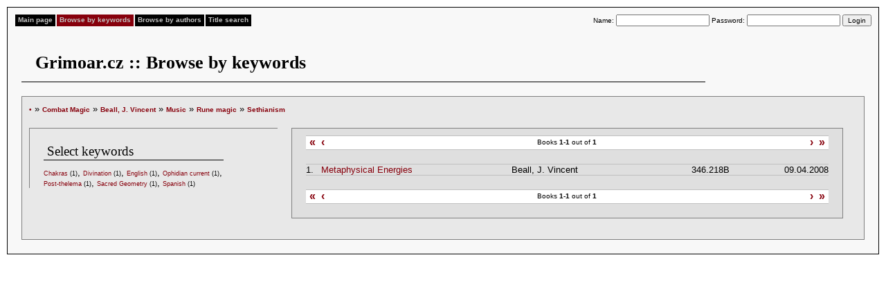

--- FILE ---
content_type: text/html
request_url: http://english.grimoar.cz/?Loc=key&Lng=2&Words=503%2C570%2C263%2C66&New=495
body_size: 6038
content:


<!DOCTYPE html PUBLIC "-//W3C//DTD XHTML 1.0 Strict//EN" "http://www.w3.org/TR/xhtml1/DTD/xhtml1-strict.dtd">

<html xmlns="http://www.w3.org/1999/xhtml" lang="cs" xml:lang="cs">

<head>

<title>

  Grimoar.cz
 

  :: Browse by keywords
 </title>

<meta http-equiv="Content-Type" content="text/html; charset=UTF-8" />

<link rel="stylesheet" style="text/css" href="./css/shared.css" />

<link rel="stylesheet" style="text/css" href="./css/css.css" />

</head>

<body>

<div id="content">

<div id="menu">

<ul>

 

  <li><a href="http://english.grimoar.cz/?Loc=idx&amp;Lng=2" >Main page</a></li>

 

  <li><a href="http://english.grimoar.cz/?Loc=key&amp;Lng=2" class="sel">Browse by keywords</a></li>

 

  <li><a href="http://english.grimoar.cz/?Loc=aut&amp;Lng=2" >Browse by authors</a></li>

 

  <li><a href="http://english.grimoar.cz/?Loc=nam&amp;Lng=2" >Title search</a></li>

 
</ul>






<form method="post" action="" class="di fr logout">

 Name: <input name="Tmp_1384" value="" />

 Password: <input type="password" name="Tmp2_1384" value="" />

 <input type="submit" value="Login" />

</form>
</div>

<br class="cb">

<br class="cb">

<h1>

  Grimoar.cz
 

  :: Browse by keywords
 </h1>

<div id="cont">

<div style="text-align:left">

<a href="http://english.grimoar.cz/?Loc=key&amp;Lng=2" class="do5">&bull;</a> &raquo; <a href="http://english.grimoar.cz/?Loc=key&amp;Lng=2&amp;New=503" class="do5">Combat Magic</a>

 &raquo; <a href="http://english.grimoar.cz/?Loc=key&amp;Lng=2&amp;New=570&amp;Words=503" class="do5">Beall, J. Vincent</a>

 &raquo; <a href="http://english.grimoar.cz/?Loc=key&amp;Lng=2&amp;New=263&amp;Words=503%2C570" class="do5">Music</a>

 &raquo; <a href="http://english.grimoar.cz/?Loc=key&amp;Lng=2&amp;New=66&amp;Words=503%2C570%2C263" class="do5">Rune magic</a>

 &raquo; <a href="http://english.grimoar.cz/?Loc=key&amp;Lng=2&amp;New=495&amp;Words=503%2C570%2C263%2C66" class="do5">Sethianism</a>
</div>
<div id="wrap_left">
<div id="left_inner">
<h3>Select keywords </h3>
 <span class="do2"><a href="http://english.grimoar.cz/?Loc=key&amp;Lng=2&amp;Words=503%2C570%2C263%2C66%2C495&amp;New=148">Chakras</a> <span class="fn">(1)</span></span>, <span class="do2"><a href="http://english.grimoar.cz/?Loc=key&amp;Lng=2&amp;Words=503%2C570%2C263%2C66%2C495&amp;New=44">Divination</a> <span class="fn">(1)</span></span>, <span class="do2"><a href="http://english.grimoar.cz/?Loc=key&amp;Lng=2&amp;Words=503%2C570%2C263%2C66%2C495&amp;New=2">English</a> <span class="fn">(1)</span></span>, <span class="do2"><a href="http://english.grimoar.cz/?Loc=key&amp;Lng=2&amp;Words=503%2C570%2C263%2C66%2C495&amp;New=336">Ophidian current</a> <span class="fn">(1)</span></span>, <span class="do2"><a href="http://english.grimoar.cz/?Loc=key&amp;Lng=2&amp;Words=503%2C570%2C263%2C66%2C495&amp;New=462">Post-thelema</a> <span class="fn">(1)</span></span>, <span class="do2"><a href="http://english.grimoar.cz/?Loc=key&amp;Lng=2&amp;Words=503%2C570%2C263%2C66%2C495&amp;New=571">Sacred Geometry</a> <span class="fn">(1)</span></span>, <span class="do2"><a href="http://english.grimoar.cz/?Loc=key&amp;Lng=2&amp;Words=503%2C570%2C263%2C66%2C495&amp;New=76">Spanish</a> <span class="fn">(1)</span></span></div>
</div>
<div id="wrap_right">
<div id="right_inner">
 <div class="seekbar">
<div class="seekright">
<a href="" title="SeekbarNextTx" class="seeknext">&rsaquo;</a>
<a href="" title="SeekbarLastTx">&raquo;</a></div>
<div class="seekleft">
<a href="" title="SeekbarFirstTx">&laquo;</a>
<a href="" title="SeekbarPrevTx" class="seekprev">&lsaquo;</a>
</div>
Books <strong>1-1</strong> out of <strong>1</strong>
</div><!-- /seekbar-->

<div class="margin">
 <table>

 <tr ><td>1.</td><td><a href="http://english.grimoar.cz/?Loc=book&amp;Lng=2&amp;Back=key&amp;UID=1086">Metaphysical Energies</a></td><td>Beall, J. Vincent</td><td class="tr">346.218B</td><td class="tr">&nbsp;09.04.2008</td></tr>
</table>
</div>
<div class="seekbar">
<div class="seekright">
<a href="" title="SeekbarNextTx" class="seeknext">&rsaquo;</a>
<a href="" title="SeekbarLastTx">&raquo;</a></div>
<div class="seekleft">
<a href="" title="SeekbarFirstTx">&laquo;</a>
<a href="" title="SeekbarPrevTx" class="seekprev">&lsaquo;</a>
</div>
Books <strong>1-1</strong> out of <strong>1</strong>
</div><!-- /seekbar-->

</div>
</div>
<br class="cb"/>

</div>

</div>

<!-- Monitorovadlo Google-->
<!-- Global site tag (gtag.js) - Google Analytics -->
<script async src="https://www.googletagmanager.com/gtag/js?id=G-C68XJPP4J3"></script>
<script>
  window.dataLayer = window.dataLayer || [];
  function gtag(){dataLayer.push(arguments);}
  gtag('js', new Date());

  gtag('config', 'G-C68XJPP4J3');
</script>

</body>

</html><div style="display:none">
<a href="https://www.kozcuogluevdenevenakliyat.com/" title="evden eve nakliyat">evden eve nakliyat</a>
<a href="https://www.depoistanbul.com.tr/" title="depolama">depolama</a>
<a href="https://www.almanyalojistik.com.tr/" title="almanya uluslararası nakliyat">almanya uluslararası nakliyat</a>
<a href="https://www.rsluluslararasinakliyat.com/" title="uluslararası nakliyat şirketi">uluslararası nakliyat şirketi</a>
<a href="https://www.evdiznakliyat.com.tr/" title="evden eve nakliyat istanbul">evden eve nakliyat istanbul</a>
<a href="https://www.nursoynakliyat.com.tr/" title="istanbul nakliye firması">istanbul nakliye firması</a>
<a href="https://www.oflasevdenevenakliyat.com/" title="istanbul nakliyat">istanbul nakliyat</a>
<a href="https://istanbulevesyasidepolama.com/" title="ev depolama">ev depolama</a>
<a href="https://www.istanbulemanetdepo.com/" title="eşya depolama istanbul">eşya depolama istanbul</a>
<a href="https://www.egemenevdeneve.com/" title="gebze evden eve nakliyat">gebze evden eve nakliyat</a></div>

<div style="display:none">
<a href="https://selcuksports8.pro/" title="selçuksports">selçuksports</a>
<a href="https://taraftarium13.pro/" title="taraftarium24">taraftarium24</a></div>

--- FILE ---
content_type: text/css
request_url: http://english.grimoar.cz/css/shared.css
body_size: 1177
content:
p, img, form, hr { margin: 0; padding: 0; }
.fl              { float: left; }
.fr              { float: right; }
.tl              { text-align: left; }
.tr              { text-align: right; }
.tc              { text-align: center; }
.tu              { text-transform: uppercase }
.tn              { text-decoration: none }
.cb              { clear: both; }
.di              { display: inline }
.lh0             { line-height: 0; }
.lh12            { line-height: 1.2em; }
.lh14            { line-height: 1.4em; }
.lh16            { line-height: 1.6em; }
.m               { margin: 5px }
.mr              { margin-right: 5px }
.ml              { margin-left: 5px }
.mb              { margin-bottom: 5px }
.mb10            { margin-bottom: 10px }
.mt              { margin-top: 5px }
.p               { padding: 5px }
.pl10            { padding-left: 10px }
.p10             { padding: 10px }

.nb              { border: 0px; }
.wn              { white-space: nowrap }

.w100            { width: 100%}
.b               {font-weight:bold}

input.check      { background-color: transparent; margin: 0 2px 0 0; padding: 0; width: 14px; border: 0}


